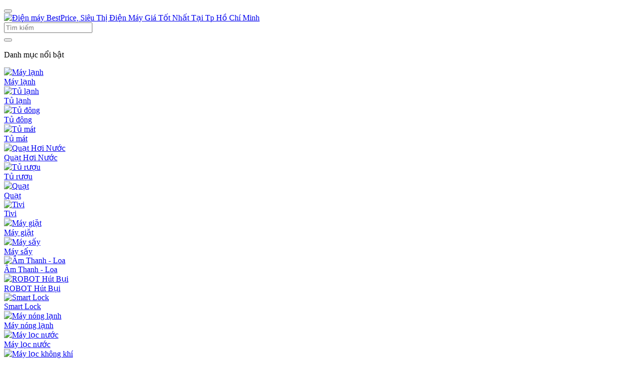

--- FILE ---
content_type: text/html; charset=utf-8
request_url: https://dienmaybestprice.vn/loa-keo
body_size: 10478
content:

<!DOCTYPE html>
<html>
<head></head>
<body>
     <!-- Google Tag Manager (noscript) -->
<noscript><iframe src="https://www.googletagmanager.com/ns.html?id=GTM-M3XQ5CJK"
height="0" width="0" style="display:none;visibility:hidden"></iframe></noscript>
<!-- End Google Tag Manager (noscript) -->
     
<header class="header">
    <div class="header__top container">
        <button class="btn btnNavigationMenu d-md-none" role="button"><span class="icon-fa-menu"></span></button>
        <div class="header__top-inner d-md-flex  align-items-sm-center">
            <div class="header__logo">
                <a href="https://dienmaybestprice.vn" class="header__logo-link">
                    <img src="https://dienmaybestprice.vn/upload/images/logo/logo_bestprice.png" alt="Điện máy BestPrice, Siêu Thị Điện Máy Giá Tốt Nhất Tại Tp Hồ Chí Minh" class="img-responsive"></a>
            </div>
            <div class="header__right col pr-0 search_ac">
                <div class="header__right-inner d-md-flex align-items-center justify-content-end">
                    <div class="header__search col">
                        <div class="header__search-inner">
                            <div class="header__search-field dropdown search">
                                <form method="GET" action="https://dienmaybestprice.vn/tim-kiem/" data-search="internal">
                                    <input type="text" name="key" class="search_input" id="searchbox" autocomplete="off" placeholder="Tìm kiếm" />

                                    <div class="loading-search"></div>
                                    <button type="button" class="btn btn-primary btn-top-search"><i class="icon-search"></i></button>
                                </form>
                                <div class="over-lay-search">
                                </div>
                               <div class="dropdown-menu">
                                     <div class="dropdown-inner">
                                        
                                         
                                         <div class="category__latest ">
                                             <p class="fs-14 title-box">Danh mục nổi bật</p>
                                             <div class="list-category-search">
                                             <div class="search-cat-list d-grid">
                                                 
                                                  
                                                        <div class="search-cat-item"><a href="https://dienmaybestprice.vn/may-lanh/" class="nav-link">
                                                             
                                                                <div class="img">
                                                                      <img src="/upload/images/category_icon/icon_danh_muc/may-lanh-lg-v10enh-1-550x160.jpg" alt="Máy lạnh" />
                                                                 </div>
                                                                
                                                            <div class="search-cat__name"> Máy lạnh</div>
                                                        </a></div>
                                                        
                                                        <div class="search-cat-item"><a href="https://dienmaybestprice.vn/tu-lanh/" class="nav-link">
                                                             
                                                                <div class="img">
                                                                      <img src="/upload/images/category_icon/icon_danh_muc/00030795_DESKTOP_60634.jpg" alt="Tủ lạnh" />
                                                                 </div>
                                                                
                                                            <div class="search-cat__name"> Tủ lạnh</div>
                                                        </a></div>
                                                        
                                                        <div class="search-cat-item"><a href="https://dienmaybestprice.vn/tu-dong/" class="nav-link">
                                                             
                                                                <div class="img">
                                                                      <img src="/upload/images/category_icon/icon_danh_muc/sanaky-vh-2899w1-300-300x300.jpg" alt="Tủ đông" />
                                                                 </div>
                                                                
                                                            <div class="search-cat__name"> Tủ đông</div>
                                                        </a></div>
                                                        
                                                        <div class="search-cat-item"><a href="https://dienmaybestprice.vn/tu-mat/" class="nav-link">
                                                             
                                                                <div class="img">
                                                                      <img src="/upload/images/category_icon/icon_danh_muc/unnamed%20(1).jpg" alt="Tủ mát" />
                                                                 </div>
                                                                
                                                            <div class="search-cat__name"> Tủ mát</div>
                                                        </a></div>
                                                        
                                                        <div class="search-cat-item"><a href="https://dienmaybestprice.vn/quat-hoi-nuoc/" class="nav-link">
                                                             
                                                                <div class="img">
                                                                      <img src="/upload/images/category_icon/icon_danh_muc/10045130-quat-dieu-hoa-sunhouse-shd7747-1.jpg" alt="Quạt Hơi Nước" />
                                                                 </div>
                                                                
                                                            <div class="search-cat__name"> Quạt Hơi Nước</div>
                                                        </a></div>
                                                        
                                                        <div class="search-cat-item"><a href="https://dienmaybestprice.vn/tu-ruou/" class="nav-link">
                                                             
                                                                <div class="img">
                                                                      <img src="/upload/images/category_icon/icon_danh_muc/product_16208_1.png" alt="Tủ rượu" />
                                                                 </div>
                                                                
                                                            <div class="search-cat__name"> Tủ rượu</div>
                                                        </a></div>
                                                        
                                                        <div class="search-cat-item"><a href="https://dienmaybestprice.vn/quat/" class="nav-link">
                                                             
                                                                <div class="img">
                                                                      <img src="/upload/images/category_icon/icon_danh_muc/product_16052_1.png" alt="Quạt" />
                                                                 </div>
                                                                
                                                            <div class="search-cat__name"> Quạt</div>
                                                        </a></div>
                                                        
                                                        <div class="search-cat-item"><a href="https://dienmaybestprice.vn/tivi/" class="nav-link">
                                                             
                                                                <div class="img">
                                                                      <img src="/upload/images/category_icon/icon_danh_muc/SONY.png" alt="Tivi" />
                                                                 </div>
                                                                
                                                            <div class="search-cat__name"> Tivi</div>
                                                        </a></div>
                                                        
                                                        <div class="search-cat-item"><a href="https://dienmaybestprice.vn/may-giat/" class="nav-link">
                                                             
                                                                <div class="img">
                                                                      <img src="/upload/images/category_icon/icon_danh_muc/may-lanh-lg-v10enh-1-550x160(1).jpg" alt="Máy giặt" />
                                                                 </div>
                                                                
                                                            <div class="search-cat__name"> Máy giặt</div>
                                                        </a></div>
                                                        
                                                        <div class="search-cat-item"><a href="https://dienmaybestprice.vn/may-say/" class="nav-link">
                                                             
                                                                <div class="img">
                                                                      <img src="/upload/images/category_icon/icon_danh_muc/may-lanh-lg-v10enh-1-550x160(2).jpg" alt="Máy sấy" />
                                                                 </div>
                                                                
                                                            <div class="search-cat__name"> Máy sấy</div>
                                                        </a></div>
                                                        
                                                        <div class="search-cat-item"><a href="https://dienmaybestprice.vn/loa-am-thanh/" class="nav-link">
                                                             
                                                                <div class="img">
                                                                      <img src="/upload/images/category_icon/icon_danh_muc/samsung-hw-r450-15-300x300.jpg" alt="Âm Thanh - Loa" />
                                                                 </div>
                                                                
                                                            <div class="search-cat__name"> Âm Thanh - Loa</div>
                                                        </a></div>
                                                        
                                                        <div class="search-cat-item"><a href="https://dienmaybestprice.vn/robot-hut-bui/" class="nav-link">
                                                             
                                                                <div class="img">
                                                                      <img src="/upload/images/category_icon/icon_danh_muc/z3904424289796_7398c4dcb805252d41639da624538326.jpg" alt="ROBOT Hút Bụi" />
                                                                 </div>
                                                                
                                                            <div class="search-cat__name"> ROBOT Hút Bụi</div>
                                                        </a></div>
                                                        
                                                        <div class="search-cat-item"><a href="https://dienmaybestprice.vn/smart-lock/" class="nav-link">
                                                             
                                                                <div class="img">
                                                                      <img src="/upload/images/category_icon/icon_danh_muc/IBC-k6-1.jpg" alt="Smart Lock" />
                                                                 </div>
                                                                
                                                            <div class="search-cat__name"> Smart Lock</div>
                                                        </a></div>
                                                        
                                                        <div class="search-cat-item"><a href="https://dienmaybestprice.vn/may-nong-lanh/" class="nav-link">
                                                             
                                                                <div class="img">
                                                                      <img src="/upload/images/category_icon/icon_danh_muc/10030203-may-nuoc-nong-lanh-kangaroo-kg35a3-1.jpg" alt="Máy nóng lạnh" />
                                                                 </div>
                                                                
                                                            <div class="search-cat__name"> Máy nóng lạnh</div>
                                                        </a></div>
                                                        
                                                        <div class="search-cat-item"><a href="https://dienmaybestprice.vn/may-loc-nuoc/" class="nav-link">
                                                             
                                                                <div class="img">
                                                                      <img src="/upload/images/category_icon/icon_danh_muc/product_15812_1.png" alt="Máy lọc nước" />
                                                                 </div>
                                                                
                                                            <div class="search-cat__name"> Máy lọc nước</div>
                                                        </a></div>
                                                        
                                                        <div class="search-cat-item"><a href="https://dienmaybestprice.vn/may-loc-khong-khi/" class="nav-link">
                                                             
                                                                <div class="img">
                                                                      <img src="/upload/images/category_icon/icon_danh_muc/t%E1%BA%A3i%20xu%E1%BB%91ng%20(5).jpg" alt="Máy lọc không khí" />
                                                                 </div>
                                                                
                                                            <div class="search-cat__name"> Máy lọc không khí</div>
                                                        </a></div>
                                                        
                                                        <div class="search-cat-item"><a href="https://dienmaybestprice.vn/may-nuoc-nong/" class="nav-link">
                                                             
                                                                <div class="img">
                                                                      <img src="/upload/images/category_icon/icon_danh_muc/product_11867_1%20(1).png" alt="Máy nước nóng" />
                                                                 </div>
                                                                
                                                            <div class="search-cat__name"> Máy nước nóng</div>
                                                        </a></div>
                                                        
                                                        <div class="search-cat-item"><a href="https://dienmaybestprice.vn/may-hut-bui/" class="nav-link">
                                                             
                                                                <div class="img">
                                                                      <img src="/upload/images/category_icon/icon_danh_muc/samsung-vc18m21m0vn-sv-n-300x300.jpg" alt="Máy hút bụi" />
                                                                 </div>
                                                                
                                                            <div class="search-cat__name"> Máy hút bụi</div>
                                                        </a></div>
                                                        
                                                        <div class="search-cat-item"><a href="https://dienmaybestprice.vn/may-lau-san/" class="nav-link">
                                                             
                                                                <div class="img">
                                                                      <img src="/upload/images/category_icon/icon_danh_muc/d1.jpg" alt="Máy Lau Sàn" />
                                                                 </div>
                                                                
                                                            <div class="search-cat__name"> Máy Lau Sàn</div>
                                                        </a></div>
                                                        
                                                        <div class="search-cat-item"><a href="https://dienmaybestprice.vn/may-lam-sach-hoi-nuoc/" class="nav-link">
                                                             
                                                                <div class="img">
                                                                      <img src="/upload/images/category_icon/icon_danh_muc/7065a9e1f13d59a923edd69d2f9c294c.jpg" alt="Máy Làm Sạch Hơi Nước" />
                                                                 </div>
                                                                
                                                            <div class="search-cat__name"> Máy Làm Sạch Hơi Nước</div>
                                                        </a></div>
                                                        
                                                        <div class="search-cat-item"><a href="https://dienmaybestprice.vn/may-phun-rua/" class="nav-link">
                                                             
                                                                <div class="img">
                                                                      <img src="/upload/images/category_icon/icon_danh_muc/may-xit-rua-karcher-k2360-kap-1564997864.jpg" alt="Máy Phun Rửa" />
                                                                 </div>
                                                                
                                                            <div class="search-cat__name"> Máy Phun Rửa</div>
                                                        </a></div>
                                                        
                                                        <div class="search-cat-item"><a href="https://dienmaybestprice.vn/may-bom-nuoc/" class="nav-link">
                                                             
                                                                <div class="img">
                                                                      <img src="/upload/images/category_icon/icon_danh_muc/panasonic-gp-200jxk-sv5-8-300x300.jpg" alt="Máy Bơm Nước" />
                                                                 </div>
                                                                
                                                            <div class="search-cat__name"> Máy Bơm Nước</div>
                                                        </a></div>
                                                        
                                                        <div class="search-cat-item"><a href="https://dienmaybestprice.vn/noi-chien-khong-dau/" class="nav-link">
                                                             
                                                                <div class="img">
                                                                      <img src="/upload/images/category_icon/icon_danh_muc/noi-chien-khong-dau-philips-hd9650-12-300x300.jpg" alt="Nồi chiên không dầu" />
                                                                 </div>
                                                                
                                                            <div class="search-cat__name"> Nồi chiên không dầu</div>
                                                        </a></div>
                                                        
                                                        <div class="search-cat-item"><a href="https://dienmaybestprice.vn/bep-tu/" class="nav-link">
                                                             
                                                                <div class="img">
                                                                      <img src="/upload/images/category_icon/icon_danh_muc/t%E1%BA%A3i%20xu%E1%BB%91ng%20(1).jpg" alt="Bếp từ" />
                                                                 </div>
                                                                
                                                            <div class="search-cat__name"> Bếp từ</div>
                                                        </a></div>
                                                        
                                                        <div class="search-cat-item"><a href="https://dienmaybestprice.vn/bep-hong-ngoai/" class="nav-link">
                                                             
                                                                <div class="img">
                                                                      <img src="/upload/images/category_icon/icon_danh_muc/TV2sJoansYok.jpg" alt="Bếp hồng ngoại" />
                                                                 </div>
                                                                
                                                            <div class="search-cat__name"> Bếp hồng ngoại</div>
                                                        </a></div>
                                                        
                                                        <div class="search-cat-item"><a href="https://dienmaybestprice.vn/bep-gas/" class="nav-link">
                                                             
                                                                <div class="img">
                                                                      <img src="/upload/images/category_icon/icon_danh_muc/kangaroo-kg519m-8-org.jpg" alt="Bếp gas" />
                                                                 </div>
                                                                
                                                            <div class="search-cat__name"> Bếp gas</div>
                                                        </a></div>
                                                        
                                                        <div class="search-cat-item"><a href="https://dienmaybestprice.vn/bep-nuong/" class="nav-link">
                                                             
                                                                <div class="img">
                                                                      <img src="/upload/images/category_icon/icon_danh_muc/af43fbc0176a7584f0b8dd06d673c88a.jpg" alt="Bếp nướng" />
                                                                 </div>
                                                                
                                                            <div class="search-cat__name"> Bếp nướng</div>
                                                        </a></div>
                                                        
                                                        <div class="search-cat-item"><a href="https://dienmaybestprice.vn/lo-nuong/" class="nav-link">
                                                             
                                                                <div class="img">
                                                                      <img src="/upload/images/category_icon/icon_danh_muc/product_15238_3.png" alt="Lò nướng" />
                                                                 </div>
                                                                
                                                            <div class="search-cat__name"> Lò nướng</div>
                                                        </a></div>
                                                        
                                                        <div class="search-cat-item"><a href="https://dienmaybestprice.vn/lo-vi-song/" class="nav-link">
                                                             
                                                                <div class="img">
                                                                      <img src="/upload/images/category_icon/icon_danh_muc/product_9731_1.png" alt="Lò vi sóng" />
                                                                 </div>
                                                                
                                                            <div class="search-cat__name"> Lò vi sóng</div>
                                                        </a></div>
                                                        
                                                        <div class="search-cat-item"><a href="https://dienmaybestprice.vn/noi-hap/" class="nav-link">
                                                             
                                                                <div class="img">
                                                                      <img src="/upload/images/category_icon/icon_danh_muc/noi-hap-2-tang-bang-inox-lock-lock-llh1282-28cm-1.jpg" alt="Nồi hấp" />
                                                                 </div>
                                                                
                                                            <div class="search-cat__name"> Nồi hấp</div>
                                                        </a></div>
                                                        
                                                        <div class="search-cat-item"><a href="https://dienmaybestprice.vn/noi-ap-suat/" class="nav-link">
                                                             
                                                                <div class="img">
                                                                      <img src="/upload/images/category_icon/icon_danh_muc/big_346301_img3363.jpg" alt="Nồi áp suất" />
                                                                 </div>
                                                                
                                                            <div class="search-cat__name"> Nồi áp suất</div>
                                                        </a></div>
                                                        
                                                        <div class="search-cat-item"><a href="https://dienmaybestprice.vn/lau-dien/" class="nav-link">
                                                             
                                                                <div class="img">
                                                                      <img src="/upload/images/category_icon/icon_danh_muc/SHD4525.jpg" alt="Lẩu điện" />
                                                                 </div>
                                                                
                                                            <div class="search-cat__name"> Lẩu điện</div>
                                                        </a></div>
                                                        
                                                        <div class="search-cat-item"><a href="https://dienmaybestprice.vn/noi-com-dien/" class="nav-link">
                                                             
                                                                <div class="img">
                                                                      <img src="/upload/images/category_icon/icon_danh_muc/noi-com-dien-sunhouse-mama-shd8915-19-300x300.jpg" alt="Nồi cơm điện" />
                                                                 </div>
                                                                
                                                            <div class="search-cat__name"> Nồi cơm điện</div>
                                                        </a></div>
                                                        
                                                        <div class="search-cat-item"><a href="https://dienmaybestprice.vn/may-xay-sinh-to/" class="nav-link">
                                                             
                                                                <div class="img">
                                                                      <img src="/upload/images/category_icon/icon_danh_muc/t%E1%BA%A3i%20xu%E1%BB%91ng%20(4).jpg" alt="Máy xay sinh tố" />
                                                                 </div>
                                                                
                                                            <div class="search-cat__name"> Máy xay sinh tố</div>
                                                        </a></div>
                                                        
                                                        <div class="search-cat-item"><a href="https://dienmaybestprice.vn/binh-dun-sieu-toc/" class="nav-link">
                                                             
                                                                <div class="img">
                                                                      <img src="/upload/images/category_icon/icon_danh_muc/product_462_5.png" alt="Bình đun siêu tốc" />
                                                                 </div>
                                                                
                                                            <div class="search-cat__name"> Bình đun siêu tốc</div>
                                                        </a></div>
                                                        
                                                        <div class="search-cat-item"><a href="https://dienmaybestprice.vn/binh-thuy-dien/" class="nav-link">
                                                             
                                                                <div class="img">
                                                                      <img src="/upload/images/category_icon/icon_danh_muc/delites-eka-50f-32l-300x300.jpg" alt="Bình thủy điện" />
                                                                 </div>
                                                                
                                                            <div class="search-cat__name"> Bình thủy điện</div>
                                                        </a></div>
                                                        
                                                        <div class="search-cat-item"><a href="https://dienmaybestprice.vn/may-ep-trai-cay/" class="nav-link">
                                                             
                                                                <div class="img">
                                                                      <img src="/upload/images/category_icon/icon_danh_muc/product_7235_1.png" alt="Máy ép trái cây" />
                                                                 </div>
                                                                
                                                            <div class="search-cat__name"> Máy ép trái cây</div>
                                                        </a></div>
                                                        
                                                        <div class="search-cat-item"><a href="https://dienmaybestprice.vn/may-vat-cam/" class="nav-link">
                                                             
                                                                <div class="img">
                                                                      <img src="/upload/images/category_icon/icon_danh_muc/images%20(3).jpg" alt="Máy vắt cam" />
                                                                 </div>
                                                                
                                                            <div class="search-cat__name"> Máy vắt cam</div>
                                                        </a></div>
                                                        
                                                        <div class="search-cat-item"><a href="https://dienmaybestprice.vn/may-xay-thit/" class="nav-link">
                                                             
                                                                <div class="img">
                                                                      <img src="/upload/images/category_icon/icon_danh_muc/product_11490_1.png" alt="Máy xay thịt" />
                                                                 </div>
                                                                
                                                            <div class="search-cat__name"> Máy xay thịt</div>
                                                        </a></div>
                                                        
                                                        <div class="search-cat-item"><a href="https://dienmaybestprice.vn/may-hut-khoi/" class="nav-link">
                                                             
                                                                <div class="img">
                                                                      <img src="/upload/images/category_icon/icon_danh_muc/may-hut-khoi-bluestar-nhk-70g-f01-21585218500.jpg" alt="Máy hút khói / mùi" />
                                                                 </div>
                                                                
                                                            <div class="search-cat__name"> Máy hút khói / mùi</div>
                                                        </a></div>
                                                        
                                                        <div class="search-cat-item"><a href="https://dienmaybestprice.vn/may-pha-ca-phe/" class="nav-link">
                                                             
                                                                <div class="img">
                                                                      <img src="/upload/images/category_icon/icon_danh_muc/images%20(2).jpg" alt="Máy pha cà phê" />
                                                                 </div>
                                                                
                                                            <div class="search-cat__name"> Máy pha cà phê</div>
                                                        </a></div>
                                                        
                                                        <div class="search-cat-item"><a href="https://dienmaybestprice.vn/may-lam-banh-mi/" class="nav-link">
                                                             
                                                                <div class="img">
                                                                      <img src="/upload/images/category_icon/icon_danh_muc/t%E1%BA%A3i%20xu%E1%BB%91ng%20(6).jpg" alt="Máy làm bánh mì" />
                                                                 </div>
                                                                
                                                            <div class="search-cat__name"> Máy làm bánh mì</div>
                                                        </a></div>
                                                        
                                                        <div class="search-cat-item"><a href="https://dienmaybestprice.vn/may-rua-chen/" class="nav-link">
                                                             
                                                                <div class="img">
                                                                      <img src="/upload/images/category_icon/icon_danh_muc/may-rua-chen-sanaky-vh-08vd-2.jpg" alt="Máy rửa chén" />
                                                                 </div>
                                                                
                                                            <div class="search-cat__name"> Máy rửa chén</div>
                                                        </a></div>
                                                        
                                                        <div class="search-cat-item"><a href="https://dienmaybestprice.vn/nha-bep-khac/" class="nav-link">
                                                             
                                                                <div class="img">
                                                                      <img src="/upload/images/category_icon/icon_danh_muc/dau%20khac.png" alt="Dụng cụ làm bếp v.v" />
                                                                 </div>
                                                                
                                                            <div class="search-cat__name"> Dụng cụ làm bếp v.v</div>
                                                        </a></div>
                                                        
                                                        <div class="search-cat-item"><a href="https://dienmaybestprice.vn/thiet-bi-ve-sinh/" class="nav-link">
                                                             
                                                                <div class="img">
                                                                      <img src="/upload/images/category_icon/icon_danh_muc/xe-lau-nha-1-xo-hiclean-hc-082.jpg" alt="Thiết Bị Vệ Sinh" />
                                                                 </div>
                                                                
                                                            <div class="search-cat__name"> Thiết Bị Vệ Sinh</div>
                                                        </a></div>
                                                        
                                                        <div class="search-cat-item"><a href="https://dienmaybestprice.vn/dung-cu-giu-nhiet/" class="nav-link">
                                                             
                                                                <div class="img">
                                                                      <img src="/upload/images/category_icon/icon_danh_muc/nhiet.jpg" alt="Dụng cụ Giữ Nhiệt" />
                                                                 </div>
                                                                
                                                            <div class="search-cat__name"> Dụng cụ Giữ Nhiệt</div>
                                                        </a></div>
                                                        
                                         </div>
                                             
                                             </div>
                                     </div>
                                 </div>
                                   </div>

                                <div class="show_search_content">
                                    <label>Đang tải sản phẩm gợi ý...</label>
                                    
                                </div>

                            </div>
                        </div>
                    </div>
                    <div class="header__col header__nav">
                        <ul class="nav">
                            <li class="nav-item"><a href="https://dienmaybestprice.vn/chinh-sach-cong-ty.html" class="nav-link">Giá tại kho</a></li><li class="nav-item"><a href="https://dienmaybestprice.vn/tra-gop-0/" class="nav-link">Trả góp 0%</a></li><li class="nav-item"><a href="https://dienmaybestprice.vn/giao-nhan-lap-dat.html" class="nav-link">Lắp đặt nhanh</a></li>
                        </ul>
                    </div>
                    <div class="header__col header__contact">
                        <div class="d-flex align-items-center">
                            <div class="contact-no">
                                <a href="tel:0989620827">0989620827</a>
                            </div>
                        </div>
                    </div>
                    <div class="header__cart block-top-cart" id="cart">
                        <a href="/gio-hang/" data-loading-text="text_loading" class="btn btn-cart">
                            <i class="icon-shipping-cart"></i>
                            <span id="cart-total">0</span>
                        </a>
                        <ul id="loadCart" class="dropdown-menu list-item-cart">
                            <li class="item">
                                <a href="javascript:void(0)" onclick="cart.close('.block-top-cart');" class="btn-close-cart"><span class="icon-close"></span></a>
                                <div class="cart-inform">
                                    <div class="add-success"><span class="icon-check"></span></div>
                                    <p class="text-center">text_success</p>
                                </div>
                                <div class="buttons-set">
                                    <a href="/gio-hang/" class="btn btn-primary">Xem giỏ hàng</a>
                                </div>
                            </li>
                        </ul>
                    </div>
                </div>
            </div>
        </div>
    </div>
</header>

     
<div id="navbarSidebarMenu" class="navigation">
    <span class="btn-close-navigation d-md-none" onclick="$('.btnNavigationMenu').trigger('click');"><i
        class="icon-close"></i></span>
    <h3 class="navigation__title d-md-none">Danh mục sản phẩm</h3>
    <div class="navigation__content container">
        <div class="navigation__inner d-md-flex align-items-md-center dropdown">
            <div class="navigation__categories">
                <a href="#" class="navigation__textbar nav-link d-md-flex align-items-center hidden-xs-sm">
                    <i class="icon-fa-menu me-2"></i>
                    <span>Danh mục sản phẩm</span>
                    <i class="icon-angle-down ms-auto"></i>
                </a>
                <ul class="navigation__menu nav is-in-view">
                    
                    <li class="nav-item has-children">
                        <div class="d-flex align-items-center">
                            <a href="https://dienmaybestprice.vn/dien-lanh/" class="nav-link col" title="Điện lạnh">Điện lạnh</a>
                            
                            <button type="button" class="btn btn-next-menu"><i class="icon-angle-right"></i></button>
                            
                        </div>

                        <div class="dropdown-menu">
                            <button type="button" class="btn btn-prev-menu d-md-none">
                                <i class="icon-angle-left"></i>
                                <span>Điện lạnh</span>
                            </button>
                            <div class="dropdown-inner row">
                                
                                <div class="col nav-item">
                                    <h3 class="nav-item__level2"><a href="https://dienmaybestprice.vn/may-lanh/" class="nav-link">Máy lạnh</a></h3>
                                    
                                </div>
                                
                                <div class="col nav-item">
                                    <h3 class="nav-item__level2"><a href="https://dienmaybestprice.vn/tu-lanh/" class="nav-link">Tủ lạnh</a></h3>
                                    <ul class="nav nav__sub flex-column"><li class="nav-item"><a href="https://dienmaybestprice.vn/tu-lanh-mini/" class="nav-link">Tủ lạnh Mini ( nhỏ hơn 150 lit)</a></li>
                                    <li class="nav-item"><a href="https://dienmaybestprice.vn/tu-lanh-tu-150-den-300-lit/" class="nav-link">Tủ lạnh từ 150 đến 300 lít</a></li>
                                    <li class="nav-item"><a href="https://dienmaybestprice.vn/tu-lanh-tu-300-den-400-lit/" class="nav-link">Tủ lạnh từ 300 đến 400 lít</a></li>
                                    <li class="nav-item"><a href="https://dienmaybestprice.vn/tu-lanh-tu-400-den-500-lit/" class="nav-link">Tủ lạnh từ 400 đến 500 lít</a></li>
                                    <li class="nav-item"><a href="https://dienmaybestprice.vn/tu-lanh-side-by-side/" class="nav-link">Tủ lạnh Side by side ( Lớn hơn 450 lit )</a></li>
                                    </ul>
                                </div>
                                
                                <div class="col nav-item">
                                    <h3 class="nav-item__level2"><a href="https://dienmaybestprice.vn/tu-dong/" class="nav-link">Tủ đông</a></h3>
                                    
                                </div>
                                
                                <div class="col nav-item">
                                    <h3 class="nav-item__level2"><a href="https://dienmaybestprice.vn/tu-mat/" class="nav-link">Tủ mát</a></h3>
                                    
                                </div>
                                
                                <div class="col nav-item">
                                    <h3 class="nav-item__level2"><a href="https://dienmaybestprice.vn/quat-hoi-nuoc/" class="nav-link">Quạt Hơi Nước</a></h3>
                                    
                                </div>
                                
                                <div class="col nav-item">
                                    <h3 class="nav-item__level2"><a href="https://dienmaybestprice.vn/tu-ruou/" class="nav-link">Tủ rượu</a></h3>
                                    
                                </div>
                                
                                <div class="col nav-item">
                                    <h3 class="nav-item__level2"><a href="https://dienmaybestprice.vn/quat/" class="nav-link">Quạt</a></h3>
                                    
                                </div>
                                
                            </div>
                        </div>
                    </li>
                    
                    <li class="nav-item has-children">
                        <div class="d-flex align-items-center">
                            <a href="https://dienmaybestprice.vn/dien-tu/" class="nav-link col" title="Điện tử">Điện tử</a>
                            
                            <button type="button" class="btn btn-next-menu"><i class="icon-angle-right"></i></button>
                            
                        </div>

                        <div class="dropdown-menu">
                            <button type="button" class="btn btn-prev-menu d-md-none">
                                <i class="icon-angle-left"></i>
                                <span>Điện tử</span>
                            </button>
                            <div class="dropdown-inner row">
                                
                                <div class="col nav-item">
                                    <h3 class="nav-item__level2"><a href="https://dienmaybestprice.vn/tivi/" class="nav-link">Tivi</a></h3>
                                    <ul class="nav nav__sub flex-column"><li class="nav-item"><a href="https://dienmaybestprice.vn/tivi-samsung/" class="nav-link">SAMSUNG</a></li>
                                    <li class="nav-item"><a href="https://dienmaybestprice.vn/sony/" class="nav-link">SONY</a></li>
                                    <li class="nav-item"><a href="https://dienmaybestprice.vn/lg/" class="nav-link">LG</a></li>
                                    <li class="nav-item"><a href="https://dienmaybestprice.vn/tcl/" class="nav-link">TCL</a></li>
                                    <li class="nav-item"><a href="https://dienmaybestprice.vn/darling/" class="nav-link">Darling</a></li>
                                    <li class="nav-item"><a href="https://dienmaybestprice.vn/casper/" class="nav-link">Casper</a></li>
                                    <li class="nav-item"><a href="https://dienmaybestprice.vn/sharp/" class="nav-link">Sharp</a></li>
                                    <li class="nav-item"><a href="https://dienmaybestprice.vn/aqua/" class="nav-link">AQUA</a></li>
                                    <li class="nav-item"><a href="https://dienmaybestprice.vn/xiaomi/" class="nav-link">Xiaomi</a></li>
                                    <li class="nav-item"><a href="https://dienmaybestprice.vn/xiaomi-hang-noi-dia-trung/" class="nav-link">Xiaomi Hàng Nội Địa Trung</a></li>
                                    <li class="nav-item"><a href="https://dienmaybestprice.vn/iffalcon/" class="nav-link">iFFALCON</a></li>
                                    <li class="nav-item"><a href="https://dienmaybestprice.vn/coocaa/" class="nav-link">COOCAA</a></li>
                                    <li class="nav-item"><a href="https://dienmaybestprice.vn/hisense/" class="nav-link">HISENSE</a></li>
                                    <li class="nav-item"><a href="https://dienmaybestprice.vn/toshiba/" class="nav-link">TOSHIBA</a></li>
                                    </ul>
                                </div>
                                
                                <div class="col nav-item">
                                    <h3 class="nav-item__level2"><a href="https://dienmaybestprice.vn/may-giat/" class="nav-link">Máy giặt</a></h3>
                                    
                                </div>
                                
                                <div class="col nav-item">
                                    <h3 class="nav-item__level2"><a href="https://dienmaybestprice.vn/may-say/" class="nav-link">Máy sấy</a></h3>
                                    
                                </div>
                                
                                <div class="col nav-item">
                                    <h3 class="nav-item__level2"><a href="https://dienmaybestprice.vn/loa-am-thanh/" class="nav-link">Âm Thanh - Loa</a></h3>
                                    <ul class="nav nav__sub flex-column"><li class="nav-item"><a href="https://dienmaybestprice.vn/nanomax/" class="nav-link">NANOMAX</a></li>
                                    <li class="nav-item"><a href="https://dienmaybestprice.vn/tai-nghe-bluetooth/" class="nav-link">Tai nghe Bluetooth</a></li>
                                    <li class="nav-item"><a href="https://dienmaybestprice.vn/loa/" class="nav-link">Loa</a></li>
                                    <li class="nav-item"><a href="https://dienmaybestprice.vn/dan-am-thanh/" class="nav-link">Amply</a></li>
                                    <li class="nav-item"><a href="https://dienmaybestprice.vn/cap-hdmi-cap-tv/" class="nav-link">Cáp HDMI, Cáp TV</a></li>
                                    <li class="nav-item"><a href="https://dienmaybestprice.vn/micro/" class="nav-link">Micro</a></li>
                                    </ul>
                                </div>
                                
                                <div class="col nav-item">
                                    <h3 class="nav-item__level2"><a href="https://dienmaybestprice.vn/robot-hut-bui/" class="nav-link">ROBOT Hút Bụi</a></h3>
                                    <ul class="nav nav__sub flex-column"><li class="nav-item"><a href="https://dienmaybestprice.vn/phu-kien-robot/" class="nav-link">Phụ kiên ROBOT</a></li>
                                    </ul>
                                </div>
                                
                            </div>
                        </div>
                    </li>
                    
                    <li class="nav-item has-children">
                        <div class="d-flex align-items-center">
                            <a href="https://dienmaybestprice.vn/do-dien-gia-dinh/" class="nav-link col" title="Đồ Điện Gia Đình">Đồ Điện Gia Đình</a>
                            
                            <button type="button" class="btn btn-next-menu"><i class="icon-angle-right"></i></button>
                            
                        </div>

                        <div class="dropdown-menu">
                            <button type="button" class="btn btn-prev-menu d-md-none">
                                <i class="icon-angle-left"></i>
                                <span>Đồ Điện Gia Đình</span>
                            </button>
                            <div class="dropdown-inner row">
                                
                                <div class="col nav-item">
                                    <h3 class="nav-item__level2"><a href="https://dienmaybestprice.vn/smart-lock/" class="nav-link">Smart Lock</a></h3>
                                    
                                </div>
                                
                                <div class="col nav-item">
                                    <h3 class="nav-item__level2"><a href="https://dienmaybestprice.vn/may-nong-lanh/" class="nav-link">Máy nóng lạnh</a></h3>
                                    
                                </div>
                                
                                <div class="col nav-item">
                                    <h3 class="nav-item__level2"><a href="https://dienmaybestprice.vn/may-loc-nuoc/" class="nav-link">Máy lọc nước</a></h3>
                                    
                                </div>
                                
                                <div class="col nav-item">
                                    <h3 class="nav-item__level2"><a href="https://dienmaybestprice.vn/may-loc-khong-khi/" class="nav-link">Máy lọc không khí</a></h3>
                                    
                                </div>
                                
                                <div class="col nav-item">
                                    <h3 class="nav-item__level2"><a href="https://dienmaybestprice.vn/may-nuoc-nong/" class="nav-link">Máy nước nóng</a></h3>
                                    
                                </div>
                                
                                <div class="col nav-item">
                                    <h3 class="nav-item__level2"><a href="https://dienmaybestprice.vn/may-hut-bui/" class="nav-link">Máy hút bụi</a></h3>
                                    
                                </div>
                                
                                <div class="col nav-item">
                                    <h3 class="nav-item__level2"><a href="https://dienmaybestprice.vn/may-lau-san/" class="nav-link">Máy Lau Sàn</a></h3>
                                    
                                </div>
                                
                                <div class="col nav-item">
                                    <h3 class="nav-item__level2"><a href="https://dienmaybestprice.vn/may-lam-sach-hoi-nuoc/" class="nav-link">Máy Làm Sạch Hơi Nước</a></h3>
                                    
                                </div>
                                
                                <div class="col nav-item">
                                    <h3 class="nav-item__level2"><a href="https://dienmaybestprice.vn/may-phun-rua/" class="nav-link">Máy Phun Rửa</a></h3>
                                    
                                </div>
                                
                                <div class="col nav-item">
                                    <h3 class="nav-item__level2"><a href="https://dienmaybestprice.vn/may-bom-nuoc/" class="nav-link">Máy Bơm Nước</a></h3>
                                    
                                </div>
                                
                            </div>
                        </div>
                    </li>
                    
                    <li class="nav-item has-children">
                        <div class="d-flex align-items-center">
                            <a href="https://dienmaybestprice.vn/do-dung-nha-bep/" class="nav-link col" title="Đồ dùng nhà bếp">Đồ dùng nhà bếp</a>
                            
                            <button type="button" class="btn btn-next-menu"><i class="icon-angle-right"></i></button>
                            
                        </div>

                        <div class="dropdown-menu">
                            <button type="button" class="btn btn-prev-menu d-md-none">
                                <i class="icon-angle-left"></i>
                                <span>Đồ dùng nhà bếp</span>
                            </button>
                            <div class="dropdown-inner row">
                                
                                <div class="col nav-item">
                                    <h3 class="nav-item__level2"><a href="https://dienmaybestprice.vn/noi-chien-khong-dau/" class="nav-link">Nồi chiên không dầu</a></h3>
                                    
                                </div>
                                
                                <div class="col nav-item">
                                    <h3 class="nav-item__level2"><a href="https://dienmaybestprice.vn/bep-tu/" class="nav-link">Bếp từ</a></h3>
                                    
                                </div>
                                
                                <div class="col nav-item">
                                    <h3 class="nav-item__level2"><a href="https://dienmaybestprice.vn/bep-hong-ngoai/" class="nav-link">Bếp hồng ngoại</a></h3>
                                    
                                </div>
                                
                                <div class="col nav-item">
                                    <h3 class="nav-item__level2"><a href="https://dienmaybestprice.vn/bep-gas/" class="nav-link">Bếp gas</a></h3>
                                    
                                </div>
                                
                                <div class="col nav-item">
                                    <h3 class="nav-item__level2"><a href="https://dienmaybestprice.vn/bep-nuong/" class="nav-link">Bếp nướng</a></h3>
                                    
                                </div>
                                
                                <div class="col nav-item">
                                    <h3 class="nav-item__level2"><a href="https://dienmaybestprice.vn/lo-nuong/" class="nav-link">Lò nướng</a></h3>
                                    
                                </div>
                                
                                <div class="col nav-item">
                                    <h3 class="nav-item__level2"><a href="https://dienmaybestprice.vn/lo-vi-song/" class="nav-link">Lò vi sóng</a></h3>
                                    
                                </div>
                                
                                <div class="col nav-item">
                                    <h3 class="nav-item__level2"><a href="https://dienmaybestprice.vn/noi-hap/" class="nav-link">Nồi hấp</a></h3>
                                    
                                </div>
                                
                                <div class="col nav-item">
                                    <h3 class="nav-item__level2"><a href="https://dienmaybestprice.vn/noi-ap-suat/" class="nav-link">Nồi áp suất</a></h3>
                                    
                                </div>
                                
                                <div class="col nav-item">
                                    <h3 class="nav-item__level2"><a href="https://dienmaybestprice.vn/lau-dien/" class="nav-link">Lẩu điện</a></h3>
                                    
                                </div>
                                
                                <div class="col nav-item">
                                    <h3 class="nav-item__level2"><a href="https://dienmaybestprice.vn/noi-com-dien/" class="nav-link">Nồi cơm điện</a></h3>
                                    
                                </div>
                                
                                <div class="col nav-item">
                                    <h3 class="nav-item__level2"><a href="https://dienmaybestprice.vn/may-xay-sinh-to/" class="nav-link">Máy xay sinh tố</a></h3>
                                    
                                </div>
                                
                                <div class="col nav-item">
                                    <h3 class="nav-item__level2"><a href="https://dienmaybestprice.vn/binh-dun-sieu-toc/" class="nav-link">Bình đun siêu tốc</a></h3>
                                    
                                </div>
                                
                                <div class="col nav-item">
                                    <h3 class="nav-item__level2"><a href="https://dienmaybestprice.vn/binh-thuy-dien/" class="nav-link">Bình thủy điện</a></h3>
                                    
                                </div>
                                
                                <div class="col nav-item">
                                    <h3 class="nav-item__level2"><a href="https://dienmaybestprice.vn/may-ep-trai-cay/" class="nav-link">Máy ép trái cây</a></h3>
                                    
                                </div>
                                
                                <div class="col nav-item">
                                    <h3 class="nav-item__level2"><a href="https://dienmaybestprice.vn/may-vat-cam/" class="nav-link">Máy vắt cam</a></h3>
                                    
                                </div>
                                
                                <div class="col nav-item">
                                    <h3 class="nav-item__level2"><a href="https://dienmaybestprice.vn/may-xay-thit/" class="nav-link">Máy xay thịt</a></h3>
                                    
                                </div>
                                
                                <div class="col nav-item">
                                    <h3 class="nav-item__level2"><a href="https://dienmaybestprice.vn/may-hut-khoi/" class="nav-link">Máy hút khói / mùi</a></h3>
                                    
                                </div>
                                
                                <div class="col nav-item">
                                    <h3 class="nav-item__level2"><a href="https://dienmaybestprice.vn/may-pha-ca-phe/" class="nav-link">Máy pha cà phê</a></h3>
                                    
                                </div>
                                
                                <div class="col nav-item">
                                    <h3 class="nav-item__level2"><a href="https://dienmaybestprice.vn/may-lam-banh-mi/" class="nav-link">Máy làm bánh mì</a></h3>
                                    
                                </div>
                                
                                <div class="col nav-item">
                                    <h3 class="nav-item__level2"><a href="https://dienmaybestprice.vn/may-rua-chen/" class="nav-link">Máy rửa chén</a></h3>
                                    
                                </div>
                                
                                <div class="col nav-item">
                                    <h3 class="nav-item__level2"><a href="https://dienmaybestprice.vn/nha-bep-khac/" class="nav-link">Dụng cụ làm bếp v.v</a></h3>
                                    <ul class="nav nav__sub flex-column"><li class="nav-item"><a href="https://dienmaybestprice.vn/noi/" class="nav-link">Nồi</a></li>
                                    <li class="nav-item"><a href="https://dienmaybestprice.vn/chao/" class="nav-link">Chảo</a></li>
                                    <li class="nav-item"><a href="https://dienmaybestprice.vn/may-danh/" class="nav-link">Máy đánh trứng</a></li>
                                    <li class="nav-item"><a href="https://dienmaybestprice.vn/bo-dao/" class="nav-link">Bộ Dao</a></li>
                                    </ul>
                                </div>
                                
                            </div>
                        </div>
                    </li>
                    
                    <li class="nav-item has-children">
                        <div class="d-flex align-items-center">
                            <a href="https://dienmaybestprice.vn/phu-kien/" class="nav-link col" title="Phụ kiện">Phụ kiện</a>
                            
                            <button type="button" class="btn btn-next-menu"><i class="icon-angle-right"></i></button>
                            
                        </div>

                        <div class="dropdown-menu">
                            <button type="button" class="btn btn-prev-menu d-md-none">
                                <i class="icon-angle-left"></i>
                                <span>Phụ kiện</span>
                            </button>
                            <div class="dropdown-inner row">
                                
                                <div class="col nav-item">
                                    <h3 class="nav-item__level2"><a href="https://dienmaybestprice.vn/thiet-bi-ve-sinh/" class="nav-link">Thiết Bị Vệ Sinh</a></h3>
                                    
                                </div>
                                
                                <div class="col nav-item">
                                    <h3 class="nav-item__level2"><a href="https://dienmaybestprice.vn/dung-cu-giu-nhiet/" class="nav-link">Dụng cụ Giữ Nhiệt</a></h3>
                                    
                                </div>
                                
                            </div>
                        </div>
                    </li>
                    
                </ul>
            </div>
            <div class="hidden-xs-sm">
                <ul class="nav align-items-center">
                    <li class="nav-item"><a href="https://dienmaybestprice.vn/sale-tivi/" class="nav-link">SALE TIVI</a></li><li class="nav-item"><a href="https://dienmaybestprice.vn/chinh-sach-bao-mat/" class="nav-link">Chính sách bảo mật</a></li><li class="nav-item"><a href="https://dienmaybestprice.vn/lien-he-voi-chung-toi/" class="nav-link">Liên hệ với chúng tôi</a></li><li class="nav-item"><a href="https://dienmaybestprice.vn/thiet-bi-suc-khoe/" class="nav-link">Thiết bị Sức Khoẻ</a></li><li class="nav-item"><a href="https://dienmaybestprice.vn/vat-tu-may-lanh/" class="nav-link">Vật Tư Máy Lạnh</a></li>
                </ul>
            </div>
        </div>
    </div>
</div>

    <div class="main">
        
    
     

         
<div class="main main__wrapper">
    <div class="container">
        <div class="row">
            <div class="column__main col-12 col-sm-12">
                <section class="product product__latest-top  moduleProductSlideshow-latest mb-5">
                    <div class="container">
                        <div class="heading">
                            <h2 class="heading__title text-center"><span>Sản phẩm bạn vừa xem</span></h2>
                        </div>
                        <div class="product__latest-top__inner">
                            <div class="product__latest-content">
                                <div class="moduleProductSlideshow__wrap">
                                    <div class="moduleProductSlideshow__section">
                                        <div class="moduleProductSlideshow__section-inner">
                                            <div class="product__grid productSliders createProductSlideshows_99999 slider" module="99999">
                                                
                                            </div>
                                        </div>
                                    </div>
                                </div>
                            </div>
                        </div>
                    </div>
                </section>
            </div>
        </div>
    </div>
</div>
        
<footer class="footer">
    <div class="footer__top">
        <div class="container">
            <div class="row align-items-center">
                       
                <div class="col-12 col-sm-3 mb-3 mb-sm-0">
                    <div class="d-flex align-items-center">
                        <span class="img-thumb">
                            <img src="https://dienmaybestprice.vn/upload/base/img_8745.png" alt="Giao hàng nhanh" /></span>
                        <div class="col">
                            <p class="title">Giao hàng nhanh</p>
                            <p>Tư vấn miễn phí, Bảo hành chính hãng</p>
                        </div>
                    </div>
                </div>
                      
                <div class="col-12 col-sm-3 mb-3 mb-sm-0">
                    <div class="d-flex align-items-center">
                        <span class="img-thumb">
                            <img src="https://dienmaybestprice.vn/upload/base/img_7267.png" alt="Tư vấn miễn phí 24/7" /></span>
                        <div class="col">
                            <p class="title">Tư vấn miễn phí 24/7</p>
                            <p>Tư vấn miễn phí, Bảo hành chính hãng</p>
                        </div>
                    </div>
                </div>
                      
                <div class="col-12 col-sm-3 mb-3 mb-sm-0">
                    <div class="d-flex align-items-center">
                        <span class="img-thumb">
                            <img src="https://dienmaybestprice.vn/upload/base/img_1235.png" alt="Bảo hành chính hãng" /></span>
                        <div class="col">
                            <p class="title">Bảo hành chính hãng</p>
                            <p>Hàng chính hãng, Bảo hành chính hãng</p>
                        </div>
                    </div>
                </div>
                      
                <div class="col-12 col-sm-3 mb-3 mb-sm-0">
                    <div class="d-flex align-items-center">
                        <span class="img-thumb">
                            <img src="https://dienmaybestprice.vn/upload/base/img.png" alt="Giao hàng & lắp đặt siêu tốc" /></span>
                        <div class="col">
                            <p class="title">Giao hàng & lắp đặt siêu tốc</p>
                            <p>Tư vấn miễn phí, Bảo hành chính hãng</p>
                        </div>
                    </div>
                </div>
                
            </div>
        </div>
    </div>
    <div class="footer__content">
        <div class="container">
            <div class="footer__inner">
                <div class="footer__list row">
                    <div class="footer__item col-12 col-sm-4 mb-3 mb-sm-0">
                        <div class="footer__item-inner">
                            
                            <div class="footer__support">
                                <a href="tel:0989620827"><strong>HOTLINE</strong><br>
                                    <strong>0989620827</strong> </a>
                            </div>
                            <p>Hotline: <u><span style="color: #ff0000;">093.182.77.96 - </span><a href="tel:0906.353.932"><span style="color: #ff0000;">0906.353.932</span></a><span style="color: #ff0000;"> - </span><a href="tel:0989.620.827"><span style="color: #ff0000;">0989.620.827</span></a><span style="color: #ff0000;"> - </span><a href="tel:0909.587.796"><span style="color: #ff0000;">0909.587.796</span></a></u></p>
<p>Email: <a href="mailto:dienmaybestprice@gmail.com">dienmaybestprice@gmail.com</a></p>
<p>Giờ mở cửa: Từ 8:00 - 17:30 tất cả các ngày trong tuần (trừ ngày lễ, ngày Tết).</p>
                        </div>
                    </div>
                    <div class="footer__item col-12 col-sm-4 mb-3 mb-sm-0">
                        <div class="footer__item-inner">
                            <h3 class="footer__title">Thông tin</h3>
                            <ul class="list-unstyled information mb-3">

                                 <li><a href="https://dienmaybestprice.vn/chinh-sach-cong-ty/"><i class="icon-angle-right"></i>Chính sách công ty</a></li><li><a href="https://dienmaybestprice.vn/chinh-sach-bao-mat/"><i class="icon-angle-right"></i>Chính sách bảo mật</a></li><li><a href="https://dienmaybestprice.vn/quy-dinh-bao-hanh/"><i class="icon-angle-right"></i>Quy định bảo hành</a></li><li><a href="https://dienmaybestprice.vn/quy-dinh-doi-tra/"><i class="icon-angle-right"></i>Quy định đổi trả</a></li><li><a href="https://dienmaybestprice.vn/lien-he-voi-chung-toi/"><i class="icon-angle-right"></i>Liên hệ với chúng tôi</a></li><li><a href="https://dienmaybestprice.vn/thiet-bi-suc-khoe/"><i class="icon-angle-right"></i>Thiết bị Sức Khoẻ</a></li>
                            </ul>
                            <div class="social">
                                <ul class="list-unstyled social__list d-flex align-items-center">
                                    <li class="social__item">
                                        <a href="dienmaybestprice.vn" class="social__link facebook" title="Facebook" rel="nofollow" target="_blank"><i class="icon-facebook"></i></a>
                                    </li>
                                    <li class="social__item">
                                        <a href="https://zalo.me/3998191206441311768" class="social__link zalo" title="Zalo" rel="nofollow" target="_blank"><i class="icon-zalo"></i></a>
                                    </li>
                                </ul>
                            </div>
                        </div>
                    </div>
                    <div class="footer__item col-12 col-sm-4">
                        <div class="footer__item-inner">
                            <div class="footer__logo">
                                <a href="https://dienmaybestprice.vn">
                                    <img src="https://dienmaybestprice.vn/upload/images/logo/logo_bestprice.png" alt="Điện máy BestPrice, Siêu Thị Điện Máy Giá Tốt Nhất Tại Tp Hồ Chí Minh"></a>
                            </div>
                            <p><strong>Công ty TNHH Thương Mại &amp; Dịch Vụ Hoàng Đức Hải</strong></p>
<p>Mã số thuế: 0310676101</p>
<p>Địa chỉ: 66-68-70 Đông Hưng Thuận 5, Phường Đông Hưng Thuận, Quận 12, HCM</p>
<p>0989620827</p>
                            <div class="d-flex align-items-center">
                               
                                <a href="https://dienmaybestprice.vn/">
                                    <img width="130" height="39" src="/themes/assets/images/logo_bct-300x91.png" alt="Website đã thông báo BCT"></a>
                            </div>
                        </div>
                    </div>
                </div>
            </div>
        </div>
    </div>
</footer>

    </div>
    
<script src="/themes/assets/js/slick/slick.min.js" type="text/javascript"></script>
<script src="/themes/assets/js/readmore/readmore.min.js" type="text/javascript"></script>
<script src="/themes/assets/js/menu.js" type="text/javascript"></script>
<script src="/themes/assets/js/qhg_script.js" type="text/javascript"></script>
<script src="/themes/assets/js/jquery/jquery.cookie.min.js"></script>
<script type="text/javascript" src="/assets/js/jquery.validate.min.js"></script>
<script src="/themes/assets/js/control.js"></script>
<div class="div-ajax-loading"></div>
<div class="navs-container home-zone">
    <style>
        .navs-container .arc-menu.active ~ .navs-bg {
            background-color: transparent;
        }
    </style>
    <ul id="navs" data-open="-" data-close="+" class="arc-menu">
        <li class="arc-item-1 zalo">
            <a href="https://zalo.me/3998191206441311768" target="_blank" rel="nofollow">
                <i class="icon-cps-chat-zalo"></i>
            </a>
        </li>
        <li class="arc-item-2 call">
            <div class="nav-hotline-wrap"><span class="nav-hotline"><a href="tel:0989620827">0989620827</a></span><i class="icon-cps-call"></i></div>
        </li>
        <li class="arc-item-3 face">
            <a href="https://www.facebook.com/dienmaybestprice.vn" target="_blank" rel="nofollow"><i class="icon-facebook"></i></a>
        </li>
        <li class="arc-item-3 mess">
            <a href="https://m.me/dienmaybestprice.vn" target="_blank" rel="nofollow"><i class="icon-messenger"></i></a>
        </li>
    </ul>
    <div class="navs-bg"></div>
</div>

<script type="application/ld+json">{
"@context": "https://schema.org",
"@type": "LocalBusiness",

"url": "https://dienmaybestprice.vn",
"logo": "/upload/images/logo/logo_bestprice.png",
"image": [
    "https://dienmaybestprice.vn/upload/images/banner/b4.jpg"
],
   "description": "Điện máy Bestprice chuyên cung cấp các sản phẩm điện tử điện lanh giá tốt nhất. Tivi, Tủ lạnh, Máy lạnh, Tủ đông, Dàn âm thanh, Đồ gia dụng",
"name": "Điện máy BestPrice, điện máy giá tốt nhất",
   "telephone": "+84989.620.827",
"priceRange":"1$-100$",
"hasMap": "https://www.google.com/maps/embed?pb=!1m14!1m8!1m3!1d346.3613840037219!2d106.6201!3d10.8394688713422!3m2!1i1024!2i768!4f13.1!3m3!1m2!1s0x0%3A0x59161b82f59da087!2zxJBp4buHbiBNw6F5IEhvw6BuZyBI4bqjaQ!5e0!3m2!1svi!2sus!4v1635347910859!5m2!1svi!2sus",
"email": "dienmaybestprice@gmail.com",
  "address": {
    "@type": "PostalAddress",
    "streetAddress": "Đông Hưng Thuận 5",
    "addressLocality": "Thành phố Hồ Chí Minh",
    "postalCode": "71500",
    "addressCountry": "VN"
  },
  "geo": {
    "@type": "GeoCoordinates",
    "latitude": 10.839474827292708,
    "longitude": 106.62007451901464
  },
  "openingHoursSpecification": {
    "@type": "OpeningHoursSpecification",
    "dayOfWeek": [
      "Monday",
      "Tuesday",
      "Wednesday",
      "Thursday",
      "Friday",
      "Saturday",
      "Sunday"
    ],
    "opens": "00:00",
    "closes": "23:59"
  },
  "sameAs": ["https://www.facebook.com/dienmaybestprice.vn","https://zalo.me/3998191206441311768"]
    }
</script>

</body>
</html>
